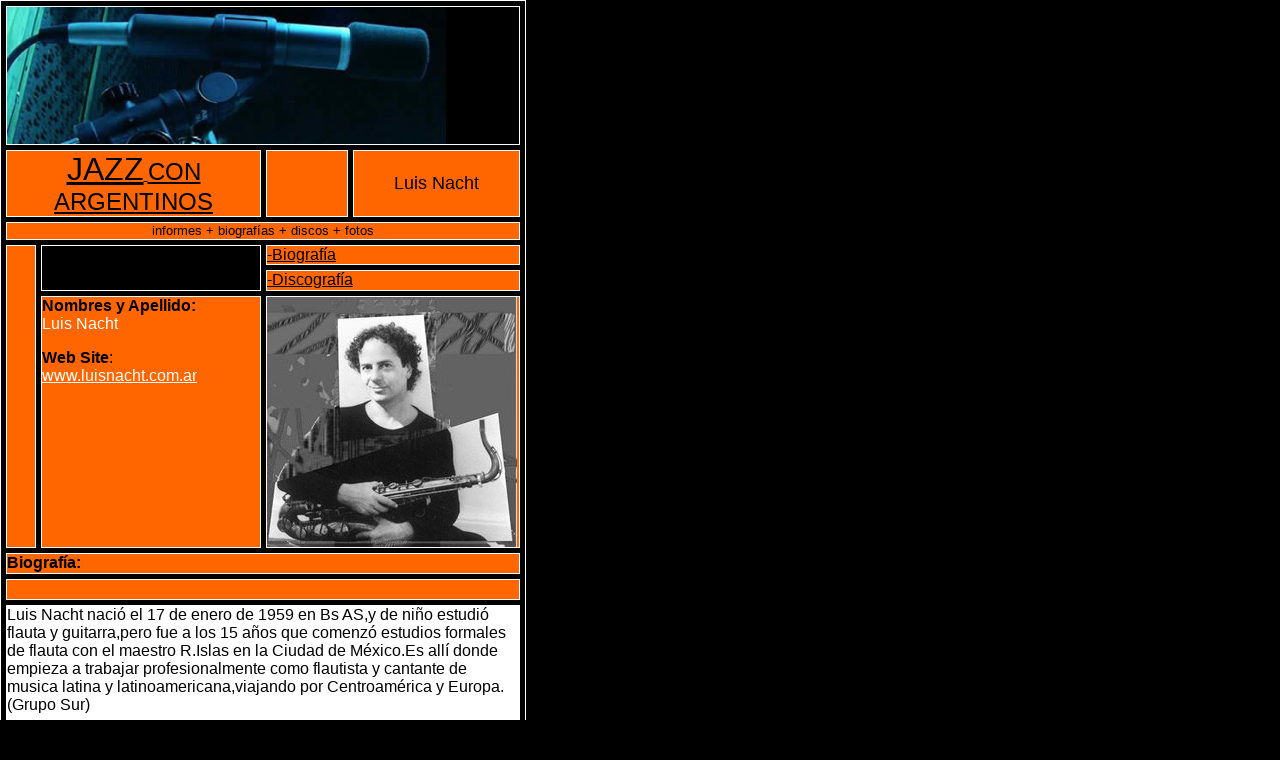

--- FILE ---
content_type: text/html; charset=iso-8859-1
request_url: https://radiomontaje.com.ar/jca/nacht.htm
body_size: 2657
content:
<!DOCTYPE HTML PUBLIC "-//W3C//DTD HTML 4.01 Transitional//EN">
<html>
<head>
  <title>Jazz con Argentinos</title>
  <meta http-equiv="Content-Type" content="text/html; charset=iso-8859-1">
</head>
<body bgcolor="#000000" link="#000000" vlink="#000000" alink="#000000" leftmargin="0" topmargin="0" marginwidth="0" marginheight="0">
  <table width="522" border="1" cellpadding="0" cellspacing="5" bordercolor="#FFFFFF">
    <tr bgcolor="#000000">
      <td height="26" colspan="4"><img src="../banners/microfonodet.jpg" width="439" height="137"></td>
    </tr>
    <tr>
      <td height="50" colspan="2" bgcolor="#FF6600">
        <div align="center">
          <a href="homejca.htm" target="_parent"><font size="6" face="Arial, Helvetica, sans-serif">JAZZ</font> <font size="5" face="Arial, Helvetica, sans-serif">CON ARGENTINOS</font></a><a href="index.htm"></a>
        </div>
      </td>
      <td width="80" bgcolor="#FF6600">&nbsp;</td>
      <td width="165" bgcolor="#FF6600">
        <div align="center">
          <font size="4" face="Arial, Helvetica, sans-serif">Luis Nacht</font>
        </div>
      </td>
    </tr>
    <tr>
      <td height="18" colspan="4" bgcolor="#FF6600">
        <div align="center">
          <font size="2" face="Arial, Helvetica, sans-serif">informes + biograf&iacute;as + discos + fotos</font>
        </div>
      </td>
    </tr>
    <tr>
      <td width="28" height="53" rowspan="3" bgcolor="#FF6600">&nbsp;</td>
      <td width="218" rowspan="2" bgcolor="#000000">&nbsp;</td>
      <td height="20" colspan="2" bgcolor="#FF6600"><a href="#ec"><font face="Arial, Helvetica, sans-serif">-Biograf&iacute;a</font></a></td>
    </tr>
    <tr>
      <td height="21" colspan="2" bgcolor="#FF6600"><a href="#d"><font face="Arial, Helvetica, sans-serif">-Discograf&iacute;a</font></a></td>
    </tr>
    <tr>
      <td width="218" height="26" valign="top" bgcolor="#FF6600">
        <p><font color="#000000" face="Arial, Helvetica, sans-serif"><strong>Nombres y Apellido:</strong></font> <font color="#FFFFFF" face="Arial, Helvetica, sans-serif"><br>
        Luis Nacht</font></p>
        <p><font face="Arial, Helvetica, sans-serif"><strong>Web Site</strong>:<br>
        <a href="http://www.luisnacht.com.ar"><font color="#FFFFFF">www.luisnacht.com.ar</font></a><br>
        <br></font></p>
      </td>
      <td colspan="2" bgcolor="#FF6600"><img src="../fotos/jazz/jazz_con_arg/natch/luis%20cara%20manos%20grises.jpg" width="250" height="250"></td>
    </tr>
    <tr>
      <td height="21" colspan="4" bgcolor="#FF6600"><strong><a name="ec"><font color="#FFFFFF" face="Arial, Helvetica, sans-serif"></font></a><font face="Arial, Helvetica, sans-serif">Biograf&iacute;a:</font></strong></td>
    </tr>
    <tr bgcolor="#FF6600">
      <td height="21" colspan="4"><font color="#FFFFFF" face="Arial, Helvetica, sans-serif">&nbsp;</font></td>
    </tr>
    <tr bgcolor="#FFFFFF">
      <td height="232" colspan="4">
        <p><font face="Arial, Helvetica, sans-serif">Luis Nacht naci&oacute; el 17 de enero de 1959 en Bs AS,y de ni&ntilde;o estudi&oacute; flauta y guitarra,pero fue a los 15 a&ntilde;os que comenz&oacute; estudios formales de flauta con el maestro R.Islas en la Ciudad de M&eacute;xico.Es all&iacute; donde empieza a trabajar profesionalmente como flautista y cantante de musica latina y latinoamericana,viajando por Centroam&eacute;rica y Europa.(Grupo Sur)</font></p>
        <p><font face="Arial, Helvetica, sans-serif">Mas tarde incorpora el lenguaje del Jazz con el estudio del saxof&oacute;n.</font></p>
        <p><font face="Arial, Helvetica, sans-serif">Estudi&oacute; musica y saxof&oacute;n con George Coleman,Richard Beirach(N.York), E.Beilin,C.Lastra,Chachi.Ferreira(Argentina).</font></p>
        <p><font face="Arial, Helvetica, sans-serif">Trabaja regularmente en Argentina,donde grab&oacute; y toc&oacute; con m&uacute;sicos de jazz y otros estilos como: Afro Jazz, En El Aire,E.Fazzio (Italia), Pepi Taveira,Pablo Bobrowicky,M.Iannaconne,H.Merlo,Carlo Actis Dato(Italia), J.Crawford(G.Breta&ntilde;a),E.Beilin,Ernesto Jodos, Enrique Norris, Oscar Giunta, Rodrigo Dom&iacute;nguez,Fernando Tarr&eacute;s,Luc&iacute;a Pulido.</font></p>
        <p></p>
        <p><font face="Arial, Helvetica, sans-serif">Es a partir de 1999 que lidera su propio proyecto,con el cual edit&oacute; su primer CD&uml; Nacht Musik&uml;,Para el sello&uml; BAU&uml; Records.Tocando regularmente en el circuito cultural y de clubs de Argentina.</font></p>
        <p><font face="Arial, Helvetica, sans-serif">Por la actividad deplegada durante el a&ntilde;o 2001,obtuvo el premio &uml;revelacion&uml; en el rubro m&uacute;sico de jazz,por la critica especializada.&#8221;Premio Clar&iacute;n&#8221;.</font></p>
        <p></p>
        <p><font face="Arial, Helvetica, sans-serif">En junio del 2002 presenta su m&uacute;sica en Barcelona junto a Horacio Fumero,Dani Perez , y Mariano Steimberg ,en &uml;Jambore&eacute;&uml;, y la&uml; Nova jazz cava Terrassa&uml;,adem&aacute;s de tocar regularmente por Argentina,donde acaba de editar su utimo cd &uml;Nacht Mood. en BAU records (2003),con excelente cr&iacute;tica de la prensa especializada.</font></p>
        <p></p>
        <p><font face="Arial, Helvetica, sans-serif">Su primer cd Nacht Musik,fue elegido como uno de los cinco mejores discos del a&ntilde;o 2002 por la prestigiosa revista Europea&#8220;Cuadernos de Jazz&#8221;.</font></p>
        <p><font face="Arial, Helvetica, sans-serif">En el 2004, realiz&oacute; giras por M&eacute;xico(Abril y noviembre),N.York, Miami.</font></p>
        <p></p>
        <p><font face="Arial, Helvetica, sans-serif">En el 2005,edita su tercer disco solista &#8220;El cuento del T&iacute;o&#8221;.Est&aacute; invitado a los festivales de Jazz de La Habana ,Sto Domingo y el festival BAU internacional por E.U.A,M&eacute;xico ,Colombia Y Brasil.</font></p>
        <p></p>
        <p><font face="Arial, Helvetica, sans-serif">Para marzo del 2006 estar&aacute; de gira con su cuarteto por Europa ,el 14 de marzo en el Festival de jazz de Terrassa (Barcelona),luego a Cadiz y el Pais Vasco,el 22 y 24 en Estocolmo (suecia.). En Junio una nueva gira por M&eacute;xico y Colombia.</font></p>
        <p></p>
        <p><font face="Arial, Helvetica, sans-serif">Paralelamente a su actividad art&iacute;stica,dicta clases de flauta y saxof&oacute;n en forma privada,y es titular desde 1990 de la c&aacute;tedra de saxof&oacute;n de la Escuela Popular de M&uacute;sica ,de la Sociedad Argentina de m&uacute;sicos.</font></p>
        <p><font face="Arial, Helvetica, sans-serif">Mas informaci&oacute;n en <a href="http://www.luisnacht.com.ar">www.luisnacht.com.ar</a></font></p>
        <table width="512" border="1" cellpadding="0" cellspacing="5" bordercolor="#000000">
          <tr>
            <td width="367" bgcolor="#000000">&nbsp;</td>
            <td width="123"><img src="../fotos/jazz/jazz_con_arg/natch/NACHT3.jpg" width="295" height="200"></td>
          </tr>
        </table>
        <p><font color="#000000" size="4" face="Arial, Helvetica, sans-serif"><a name="d"></a>Discograf&iacute;a:<br></font> <font size="3" face="Arial, Helvetica, sans-serif"><br>
        Nacht Musik<br>
        NachtMood<br>
        El cuento del T&iacute;o<br>
        <br>
        A trav&eacute;s (Mariano Otero)<br>
        Dahomey Dance (Pepi Taveira)<br>
        Song Book 1 (Lucia Pulido y Fernando Tarr&eacute;s)<br>
        Song Book 2 (Lucia Pulido y Fernando Tarr&eacute;s)</font></p>
        <p></p>
      </td>
    </tr>
    <tr>
      <td height="37" colspan="4">
        <table width="509" border="2" cellpadding="0" cellspacing="5" bordercolor="#000000">
          <tr>
            <td width="355">&nbsp;</td>
            <td width="139">1</td>
          </tr>
        </table>
      </td>
    </tr>
  </table>
<script defer src="https://static.cloudflareinsights.com/beacon.min.js/vcd15cbe7772f49c399c6a5babf22c1241717689176015" integrity="sha512-ZpsOmlRQV6y907TI0dKBHq9Md29nnaEIPlkf84rnaERnq6zvWvPUqr2ft8M1aS28oN72PdrCzSjY4U6VaAw1EQ==" data-cf-beacon='{"version":"2024.11.0","token":"c2b0a3bd8c744a0896afd6cbe74d23fe","r":1,"server_timing":{"name":{"cfCacheStatus":true,"cfEdge":true,"cfExtPri":true,"cfL4":true,"cfOrigin":true,"cfSpeedBrain":true},"location_startswith":null}}' crossorigin="anonymous"></script>
</body>
</html>
